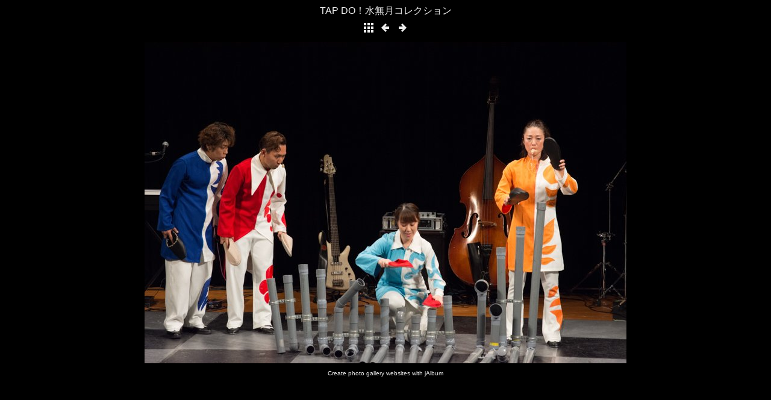

--- FILE ---
content_type: text/html
request_url: http://ichiyou.raindrop.jp/nikon92/slides/TPD_0221.html
body_size: 874
content:
<!DOCTYPE html>
<html>
<!-- saved from url=(0014)about:internet -->
<head>
<meta charset="UTF-8">
<title>TAP DO！水無月コレクション</title>
<link href="../res/common.css" rel="stylesheet">
<link href="../res/styles.css" rel="stylesheet">
<script type="text/javascript">
document.onkeydown = function(event) {
	switch(event.keyCode) {
		case 27: // esc
		case 38: // up
			location.href = '../index.html';
			break;
		case 37: // back
			location.href = 'TPD_0219.html';
			break;
		case 39: // forward
			location.href = 'TPD_0229.html';
			break;
	}
};
</script>
<link rel="alternate" href="../album.rss" type="application/rss+xml">
</head>
<body>
<div id="albumtitle">TAP DO！水無月コレクション</div>
<div>
	<a href="../index.html"><img src="../res/index.png" alt="To index page" title="To index page"></a>
	<a href="TPD_0219.html"><img src="../res/prev.png" alt="Previous page" title="Previous page"></a>
	<a href="TPD_0229.html"><img src="../res/next.png" alt="Next page" title="Next page"></a>
</div>
<div id="slideimage">
	<img src="TPD_0221.jpg" width="800" height="533" alt="TPD_0221">
</div>
<div id="creditlink"><a href="http://jalbum.net/ja" target="_blank">Create photo gallery websites with jAlbum</a></div>
<div id="jalbumwidgetcontainer"></div>
<script type="text/javascript"><!--//--><![CDATA[//><!--
_jaSkin = "Minimal";
_jaStyle = "dark.css";
_jaVersion = "12.2.4";
_jaGeneratorType = "desktop";
_jaLanguage = "ja";
_jaPageType = "slide";
_jaRootPath = "..";
_jaUserId = "986893";
var script = document.createElement("script");
script.type = "text/javascript";
script.src = "http://jalbum.net/widgetapi/load.js";
document.getElementById("jalbumwidgetcontainer").appendChild(script);
//--><!]]></script>

</body>
</html>


--- FILE ---
content_type: text/css
request_url: http://ichiyou.raindrop.jp/nikon92/res/styles.css
body_size: 219
content:
/*
 * Combined style sheet for the index pages and the slide pages, with only classes that are different for this style
 */

body {
	color: #eeeeee;
	background-color: #000000;
}
a {
	color: #eeeeee;
}
a:hover {
	color: red;
}
#thumbnails > div img {
	border: 0px solid #eeeeee;
}
#thumbnav img {
	border: 0px solid #eeeeee;
}
#slideimage img {
	border: 0px solid #eeeeee;
}
video {
	border: 0px solid #eeeeee;
}
